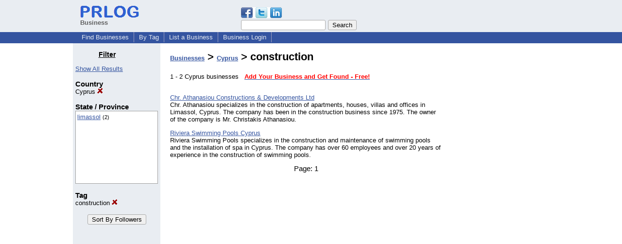

--- FILE ---
content_type: text/html; charset=utf-8
request_url: https://www.google.com/recaptcha/api2/aframe
body_size: 264
content:
<!DOCTYPE HTML><html><head><meta http-equiv="content-type" content="text/html; charset=UTF-8"></head><body><script nonce="yffo9eRomoD_Pp8O8NqoiA">/** Anti-fraud and anti-abuse applications only. See google.com/recaptcha */ try{var clients={'sodar':'https://pagead2.googlesyndication.com/pagead/sodar?'};window.addEventListener("message",function(a){try{if(a.source===window.parent){var b=JSON.parse(a.data);var c=clients[b['id']];if(c){var d=document.createElement('img');d.src=c+b['params']+'&rc='+(localStorage.getItem("rc::a")?sessionStorage.getItem("rc::b"):"");window.document.body.appendChild(d);sessionStorage.setItem("rc::e",parseInt(sessionStorage.getItem("rc::e")||0)+1);localStorage.setItem("rc::h",'1770092167408');}}}catch(b){}});window.parent.postMessage("_grecaptcha_ready", "*");}catch(b){}</script></body></html>